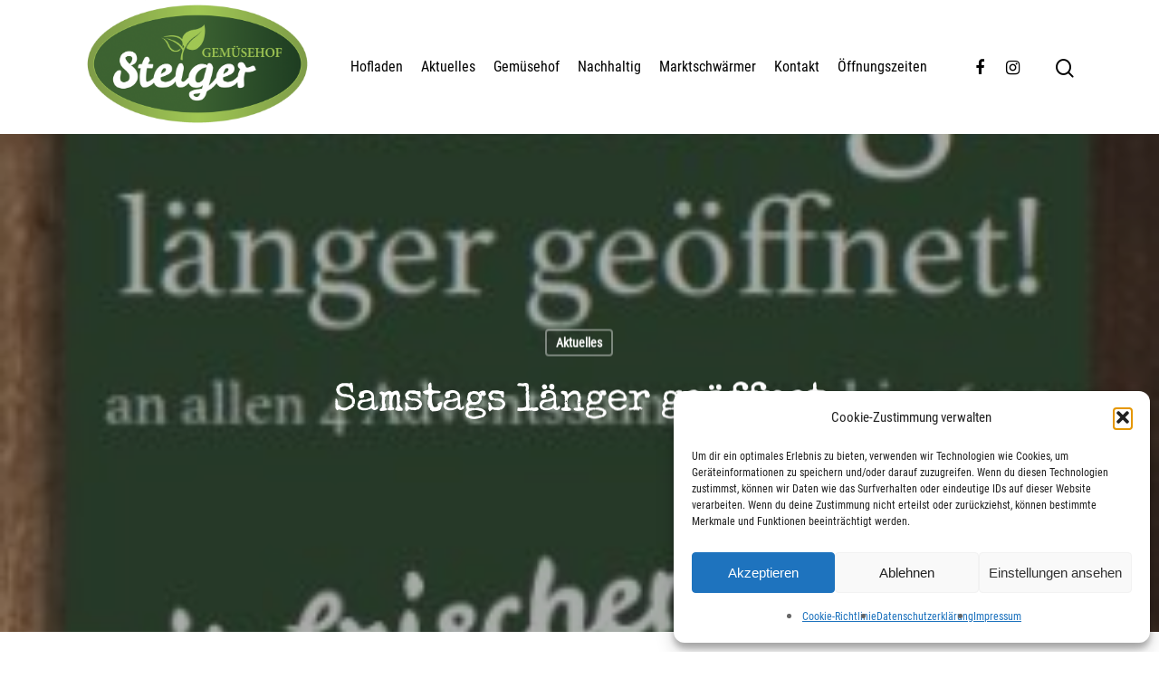

--- FILE ---
content_type: text/html; charset=UTF-8
request_url: https://gemuesehofsteiger.de/samstags-laenger-geoeffnet/
body_size: 13663
content:
<!DOCTYPE html>
<html lang="de" class="no-js">
<head>
<meta charset="UTF-8">
<meta name="viewport" content="width=device-width, initial-scale=1, maximum-scale=1, user-scalable=0" /><meta name='robots' content='index, follow, max-image-preview:large, max-snippet:-1, max-video-preview:-1' />
<!-- This site is optimized with the Yoast SEO plugin v21.1 - https://yoast.com/wordpress/plugins/seo/ -->
<title>Samstags länger geöffnet - Gemüsehof Steiger</title>
<link rel="canonical" href="https://gemuesehofsteiger.de/samstags-laenger-geoeffnet/" />
<meta property="og:locale" content="de_DE" />
<meta property="og:type" content="article" />
<meta property="og:title" content="Samstags länger geöffnet - Gemüsehof Steiger" />
<meta property="og:description" content="An den vier Samstagen im Advent öffnen wir bis 16:00 Uhr. Mittags stochen wir den Ofen nochmal nach, bringen die Reibekuchenpfanne und das Waffeleisen auf Temperatur und packen die Regale..." />
<meta property="og:url" content="https://gemuesehofsteiger.de/samstags-laenger-geoeffnet/" />
<meta property="og:site_name" content="Gemüsehof Steiger" />
<meta property="article:published_time" content="2016-11-25T13:22:48+00:00" />
<meta property="article:modified_time" content="2016-11-25T13:23:07+00:00" />
<meta property="og:image" content="https://gemuesehofsteiger.de/wp-content/uploads/2016/11/Adventssamstage-e1480079966226.jpg" />
<meta property="og:image:width" content="282" />
<meta property="og:image:height" content="400" />
<meta property="og:image:type" content="image/jpeg" />
<meta name="author" content="Daniela" />
<meta name="twitter:card" content="summary_large_image" />
<meta name="twitter:label1" content="Verfasst von" />
<meta name="twitter:data1" content="Daniela" />
<meta name="twitter:label2" content="Geschätzte Lesezeit" />
<meta name="twitter:data2" content="1 Minute" />
<script type="application/ld+json" class="yoast-schema-graph">{"@context":"https://schema.org","@graph":[{"@type":"WebPage","@id":"https://gemuesehofsteiger.de/samstags-laenger-geoeffnet/","url":"https://gemuesehofsteiger.de/samstags-laenger-geoeffnet/","name":"Samstags länger geöffnet - Gemüsehof Steiger","isPartOf":{"@id":"https://gemuesehofsteiger.de/#website"},"primaryImageOfPage":{"@id":"https://gemuesehofsteiger.de/samstags-laenger-geoeffnet/#primaryimage"},"image":{"@id":"https://gemuesehofsteiger.de/samstags-laenger-geoeffnet/#primaryimage"},"thumbnailUrl":"https://gemuesehofsteiger.de/wp-content/uploads/2016/11/Adventssamstage-e1480079966226.jpg","datePublished":"2016-11-25T13:22:48+00:00","dateModified":"2016-11-25T13:23:07+00:00","author":{"@id":"https://gemuesehofsteiger.de/#/schema/person/0d3eceb65d90b5652a7d22543782cddc"},"breadcrumb":{"@id":"https://gemuesehofsteiger.de/samstags-laenger-geoeffnet/#breadcrumb"},"inLanguage":"de","potentialAction":[{"@type":"ReadAction","target":["https://gemuesehofsteiger.de/samstags-laenger-geoeffnet/"]}]},{"@type":"ImageObject","inLanguage":"de","@id":"https://gemuesehofsteiger.de/samstags-laenger-geoeffnet/#primaryimage","url":"https://gemuesehofsteiger.de/wp-content/uploads/2016/11/Adventssamstage-e1480079966226.jpg","contentUrl":"https://gemuesehofsteiger.de/wp-content/uploads/2016/11/Adventssamstage-e1480079966226.jpg","width":282,"height":400},{"@type":"BreadcrumbList","@id":"https://gemuesehofsteiger.de/samstags-laenger-geoeffnet/#breadcrumb","itemListElement":[{"@type":"ListItem","position":1,"name":"Startseite","item":"https://gemuesehofsteiger.de/"},{"@type":"ListItem","position":2,"name":"Samstags länger geöffnet"}]},{"@type":"WebSite","@id":"https://gemuesehofsteiger.de/#website","url":"https://gemuesehofsteiger.de/","name":"Gemüsehof Steiger","description":"Der Hofladen für Köln, Bonn und das Vorgebirge","potentialAction":[{"@type":"SearchAction","target":{"@type":"EntryPoint","urlTemplate":"https://gemuesehofsteiger.de/?s={search_term_string}"},"query-input":"required name=search_term_string"}],"inLanguage":"de"},{"@type":"Person","@id":"https://gemuesehofsteiger.de/#/schema/person/0d3eceb65d90b5652a7d22543782cddc","name":"Daniela","image":{"@type":"ImageObject","inLanguage":"de","@id":"https://gemuesehofsteiger.de/#/schema/person/image/","url":"https://secure.gravatar.com/avatar/5d434b1c146759885422c8bb4828ad66?s=96&d=mm&r=g","contentUrl":"https://secure.gravatar.com/avatar/5d434b1c146759885422c8bb4828ad66?s=96&d=mm&r=g","caption":"Daniela"},"url":"https://gemuesehofsteiger.de/author/daniela/"}]}</script>
<!-- / Yoast SEO plugin. -->
<link rel="alternate" type="application/rss+xml" title="Gemüsehof Steiger &raquo; Feed" href="https://gemuesehofsteiger.de/feed/" />
<link rel="alternate" type="application/rss+xml" title="Gemüsehof Steiger &raquo; Kommentar-Feed" href="https://gemuesehofsteiger.de/comments/feed/" />
<link rel="alternate" type="application/rss+xml" title="Gemüsehof Steiger &raquo; Samstags länger geöffnet-Kommentar-Feed" href="https://gemuesehofsteiger.de/samstags-laenger-geoeffnet/feed/" />
<!-- <link rel='stylesheet' id='wp-block-library-css' href='https://gemuesehofsteiger.de/wp-includes/css/dist/block-library/style.min.css?ver=6.1.9' type='text/css' media='all' /> -->
<!-- <link rel='stylesheet' id='classic-theme-styles-css' href='https://gemuesehofsteiger.de/wp-includes/css/classic-themes.min.css?ver=1' type='text/css' media='all' /> -->
<link rel="stylesheet" type="text/css" href="//gemuesehofsteiger.de/wp-content/cache/wpfc-minified/epelfixo/i05ys.css" media="all"/>
<style id='global-styles-inline-css' type='text/css'>
body{--wp--preset--color--black: #000000;--wp--preset--color--cyan-bluish-gray: #abb8c3;--wp--preset--color--white: #ffffff;--wp--preset--color--pale-pink: #f78da7;--wp--preset--color--vivid-red: #cf2e2e;--wp--preset--color--luminous-vivid-orange: #ff6900;--wp--preset--color--luminous-vivid-amber: #fcb900;--wp--preset--color--light-green-cyan: #7bdcb5;--wp--preset--color--vivid-green-cyan: #00d084;--wp--preset--color--pale-cyan-blue: #8ed1fc;--wp--preset--color--vivid-cyan-blue: #0693e3;--wp--preset--color--vivid-purple: #9b51e0;--wp--preset--gradient--vivid-cyan-blue-to-vivid-purple: linear-gradient(135deg,rgba(6,147,227,1) 0%,rgb(155,81,224) 100%);--wp--preset--gradient--light-green-cyan-to-vivid-green-cyan: linear-gradient(135deg,rgb(122,220,180) 0%,rgb(0,208,130) 100%);--wp--preset--gradient--luminous-vivid-amber-to-luminous-vivid-orange: linear-gradient(135deg,rgba(252,185,0,1) 0%,rgba(255,105,0,1) 100%);--wp--preset--gradient--luminous-vivid-orange-to-vivid-red: linear-gradient(135deg,rgba(255,105,0,1) 0%,rgb(207,46,46) 100%);--wp--preset--gradient--very-light-gray-to-cyan-bluish-gray: linear-gradient(135deg,rgb(238,238,238) 0%,rgb(169,184,195) 100%);--wp--preset--gradient--cool-to-warm-spectrum: linear-gradient(135deg,rgb(74,234,220) 0%,rgb(151,120,209) 20%,rgb(207,42,186) 40%,rgb(238,44,130) 60%,rgb(251,105,98) 80%,rgb(254,248,76) 100%);--wp--preset--gradient--blush-light-purple: linear-gradient(135deg,rgb(255,206,236) 0%,rgb(152,150,240) 100%);--wp--preset--gradient--blush-bordeaux: linear-gradient(135deg,rgb(254,205,165) 0%,rgb(254,45,45) 50%,rgb(107,0,62) 100%);--wp--preset--gradient--luminous-dusk: linear-gradient(135deg,rgb(255,203,112) 0%,rgb(199,81,192) 50%,rgb(65,88,208) 100%);--wp--preset--gradient--pale-ocean: linear-gradient(135deg,rgb(255,245,203) 0%,rgb(182,227,212) 50%,rgb(51,167,181) 100%);--wp--preset--gradient--electric-grass: linear-gradient(135deg,rgb(202,248,128) 0%,rgb(113,206,126) 100%);--wp--preset--gradient--midnight: linear-gradient(135deg,rgb(2,3,129) 0%,rgb(40,116,252) 100%);--wp--preset--duotone--dark-grayscale: url('#wp-duotone-dark-grayscale');--wp--preset--duotone--grayscale: url('#wp-duotone-grayscale');--wp--preset--duotone--purple-yellow: url('#wp-duotone-purple-yellow');--wp--preset--duotone--blue-red: url('#wp-duotone-blue-red');--wp--preset--duotone--midnight: url('#wp-duotone-midnight');--wp--preset--duotone--magenta-yellow: url('#wp-duotone-magenta-yellow');--wp--preset--duotone--purple-green: url('#wp-duotone-purple-green');--wp--preset--duotone--blue-orange: url('#wp-duotone-blue-orange');--wp--preset--font-size--small: 13px;--wp--preset--font-size--medium: 20px;--wp--preset--font-size--large: 36px;--wp--preset--font-size--x-large: 42px;--wp--preset--spacing--20: 0.44rem;--wp--preset--spacing--30: 0.67rem;--wp--preset--spacing--40: 1rem;--wp--preset--spacing--50: 1.5rem;--wp--preset--spacing--60: 2.25rem;--wp--preset--spacing--70: 3.38rem;--wp--preset--spacing--80: 5.06rem;}:where(.is-layout-flex){gap: 0.5em;}body .is-layout-flow > .alignleft{float: left;margin-inline-start: 0;margin-inline-end: 2em;}body .is-layout-flow > .alignright{float: right;margin-inline-start: 2em;margin-inline-end: 0;}body .is-layout-flow > .aligncenter{margin-left: auto !important;margin-right: auto !important;}body .is-layout-constrained > .alignleft{float: left;margin-inline-start: 0;margin-inline-end: 2em;}body .is-layout-constrained > .alignright{float: right;margin-inline-start: 2em;margin-inline-end: 0;}body .is-layout-constrained > .aligncenter{margin-left: auto !important;margin-right: auto !important;}body .is-layout-constrained > :where(:not(.alignleft):not(.alignright):not(.alignfull)){max-width: var(--wp--style--global--content-size);margin-left: auto !important;margin-right: auto !important;}body .is-layout-constrained > .alignwide{max-width: var(--wp--style--global--wide-size);}body .is-layout-flex{display: flex;}body .is-layout-flex{flex-wrap: wrap;align-items: center;}body .is-layout-flex > *{margin: 0;}:where(.wp-block-columns.is-layout-flex){gap: 2em;}.has-black-color{color: var(--wp--preset--color--black) !important;}.has-cyan-bluish-gray-color{color: var(--wp--preset--color--cyan-bluish-gray) !important;}.has-white-color{color: var(--wp--preset--color--white) !important;}.has-pale-pink-color{color: var(--wp--preset--color--pale-pink) !important;}.has-vivid-red-color{color: var(--wp--preset--color--vivid-red) !important;}.has-luminous-vivid-orange-color{color: var(--wp--preset--color--luminous-vivid-orange) !important;}.has-luminous-vivid-amber-color{color: var(--wp--preset--color--luminous-vivid-amber) !important;}.has-light-green-cyan-color{color: var(--wp--preset--color--light-green-cyan) !important;}.has-vivid-green-cyan-color{color: var(--wp--preset--color--vivid-green-cyan) !important;}.has-pale-cyan-blue-color{color: var(--wp--preset--color--pale-cyan-blue) !important;}.has-vivid-cyan-blue-color{color: var(--wp--preset--color--vivid-cyan-blue) !important;}.has-vivid-purple-color{color: var(--wp--preset--color--vivid-purple) !important;}.has-black-background-color{background-color: var(--wp--preset--color--black) !important;}.has-cyan-bluish-gray-background-color{background-color: var(--wp--preset--color--cyan-bluish-gray) !important;}.has-white-background-color{background-color: var(--wp--preset--color--white) !important;}.has-pale-pink-background-color{background-color: var(--wp--preset--color--pale-pink) !important;}.has-vivid-red-background-color{background-color: var(--wp--preset--color--vivid-red) !important;}.has-luminous-vivid-orange-background-color{background-color: var(--wp--preset--color--luminous-vivid-orange) !important;}.has-luminous-vivid-amber-background-color{background-color: var(--wp--preset--color--luminous-vivid-amber) !important;}.has-light-green-cyan-background-color{background-color: var(--wp--preset--color--light-green-cyan) !important;}.has-vivid-green-cyan-background-color{background-color: var(--wp--preset--color--vivid-green-cyan) !important;}.has-pale-cyan-blue-background-color{background-color: var(--wp--preset--color--pale-cyan-blue) !important;}.has-vivid-cyan-blue-background-color{background-color: var(--wp--preset--color--vivid-cyan-blue) !important;}.has-vivid-purple-background-color{background-color: var(--wp--preset--color--vivid-purple) !important;}.has-black-border-color{border-color: var(--wp--preset--color--black) !important;}.has-cyan-bluish-gray-border-color{border-color: var(--wp--preset--color--cyan-bluish-gray) !important;}.has-white-border-color{border-color: var(--wp--preset--color--white) !important;}.has-pale-pink-border-color{border-color: var(--wp--preset--color--pale-pink) !important;}.has-vivid-red-border-color{border-color: var(--wp--preset--color--vivid-red) !important;}.has-luminous-vivid-orange-border-color{border-color: var(--wp--preset--color--luminous-vivid-orange) !important;}.has-luminous-vivid-amber-border-color{border-color: var(--wp--preset--color--luminous-vivid-amber) !important;}.has-light-green-cyan-border-color{border-color: var(--wp--preset--color--light-green-cyan) !important;}.has-vivid-green-cyan-border-color{border-color: var(--wp--preset--color--vivid-green-cyan) !important;}.has-pale-cyan-blue-border-color{border-color: var(--wp--preset--color--pale-cyan-blue) !important;}.has-vivid-cyan-blue-border-color{border-color: var(--wp--preset--color--vivid-cyan-blue) !important;}.has-vivid-purple-border-color{border-color: var(--wp--preset--color--vivid-purple) !important;}.has-vivid-cyan-blue-to-vivid-purple-gradient-background{background: var(--wp--preset--gradient--vivid-cyan-blue-to-vivid-purple) !important;}.has-light-green-cyan-to-vivid-green-cyan-gradient-background{background: var(--wp--preset--gradient--light-green-cyan-to-vivid-green-cyan) !important;}.has-luminous-vivid-amber-to-luminous-vivid-orange-gradient-background{background: var(--wp--preset--gradient--luminous-vivid-amber-to-luminous-vivid-orange) !important;}.has-luminous-vivid-orange-to-vivid-red-gradient-background{background: var(--wp--preset--gradient--luminous-vivid-orange-to-vivid-red) !important;}.has-very-light-gray-to-cyan-bluish-gray-gradient-background{background: var(--wp--preset--gradient--very-light-gray-to-cyan-bluish-gray) !important;}.has-cool-to-warm-spectrum-gradient-background{background: var(--wp--preset--gradient--cool-to-warm-spectrum) !important;}.has-blush-light-purple-gradient-background{background: var(--wp--preset--gradient--blush-light-purple) !important;}.has-blush-bordeaux-gradient-background{background: var(--wp--preset--gradient--blush-bordeaux) !important;}.has-luminous-dusk-gradient-background{background: var(--wp--preset--gradient--luminous-dusk) !important;}.has-pale-ocean-gradient-background{background: var(--wp--preset--gradient--pale-ocean) !important;}.has-electric-grass-gradient-background{background: var(--wp--preset--gradient--electric-grass) !important;}.has-midnight-gradient-background{background: var(--wp--preset--gradient--midnight) !important;}.has-small-font-size{font-size: var(--wp--preset--font-size--small) !important;}.has-medium-font-size{font-size: var(--wp--preset--font-size--medium) !important;}.has-large-font-size{font-size: var(--wp--preset--font-size--large) !important;}.has-x-large-font-size{font-size: var(--wp--preset--font-size--x-large) !important;}
.wp-block-navigation a:where(:not(.wp-element-button)){color: inherit;}
:where(.wp-block-columns.is-layout-flex){gap: 2em;}
.wp-block-pullquote{font-size: 1.5em;line-height: 1.6;}
</style>
<!-- <link rel='stylesheet' id='responsive-lightbox-prettyphoto-css' href='https://gemuesehofsteiger.de/wp-content/plugins/responsive-lightbox/assets/prettyphoto/prettyPhoto.min.css?ver=3.1.6' type='text/css' media='all' /> -->
<!-- <link rel='stylesheet' id='salient-social-css' href='https://gemuesehofsteiger.de/wp-content/plugins/salient-social/css/style.css?ver=1.1' type='text/css' media='all' /> -->
<link rel="stylesheet" type="text/css" href="//gemuesehofsteiger.de/wp-content/cache/wpfc-minified/qwq0s09a/i05ys.css" media="all"/>
<style id='salient-social-inline-css' type='text/css'>
.sharing-default-minimal .nectar-love.loved,
body .nectar-social[data-color-override="override"].fixed > a:before, 
body .nectar-social[data-color-override="override"].fixed .nectar-social-inner a,
.sharing-default-minimal .nectar-social[data-color-override="override"] .nectar-social-inner a:hover {
background-color: #8fc629;
}
.nectar-social.hover .nectar-love.loved,
.nectar-social.hover > .nectar-love-button a:hover,
.nectar-social[data-color-override="override"].hover > div a:hover,
#single-below-header .nectar-social[data-color-override="override"].hover > div a:hover,
.nectar-social[data-color-override="override"].hover .share-btn:hover,
.sharing-default-minimal .nectar-social[data-color-override="override"] .nectar-social-inner a {
border-color: #8fc629;
}
#single-below-header .nectar-social.hover .nectar-love.loved i,
#single-below-header .nectar-social.hover[data-color-override="override"] a:hover,
#single-below-header .nectar-social.hover[data-color-override="override"] a:hover i,
#single-below-header .nectar-social.hover .nectar-love-button a:hover i,
.nectar-love:hover i,
.hover .nectar-love:hover .total_loves,
.nectar-love.loved i,
.nectar-social.hover .nectar-love.loved .total_loves,
.nectar-social.hover .share-btn:hover, 
.nectar-social[data-color-override="override"].hover .nectar-social-inner a:hover,
.nectar-social[data-color-override="override"].hover > div:hover span,
.sharing-default-minimal .nectar-social[data-color-override="override"] .nectar-social-inner a:not(:hover) i,
.sharing-default-minimal .nectar-social[data-color-override="override"] .nectar-social-inner a:not(:hover) {
color: #8fc629;
}
</style>
<!-- <link rel='stylesheet' id='cmplz-general-css' href='https://gemuesehofsteiger.de/wp-content/plugins/complianz-gdpr/assets/css/cookieblocker.min.css?ver=1762167786' type='text/css' media='all' /> -->
<!-- <link rel='stylesheet' id='font-awesome-css' href='https://gemuesehofsteiger.de/wp-content/themes/salient/css/font-awesome.min.css?ver=4.6.4' type='text/css' media='all' /> -->
<!-- <link rel='stylesheet' id='salient-grid-system-css' href='https://gemuesehofsteiger.de/wp-content/themes/salient/css/grid-system.css?ver=12.1.3' type='text/css' media='all' /> -->
<!-- <link rel='stylesheet' id='main-styles-css' href='https://gemuesehofsteiger.de/wp-content/themes/salient/css/style.css?ver=12.1.3' type='text/css' media='all' /> -->
<!-- <link rel='stylesheet' id='nectar-single-styles-css' href='https://gemuesehofsteiger.de/wp-content/themes/salient/css/single.css?ver=12.1.3' type='text/css' media='all' /> -->
<!-- <link rel='stylesheet' id='fancyBox-css' href='https://gemuesehofsteiger.de/wp-content/themes/salient/css/plugins/jquery.fancybox.css?ver=3.3.1' type='text/css' media='all' /> -->
<!-- <link rel='stylesheet' id='nectar_default_font_open_sans-css' href='//gemuesehofsteiger.de/wp-content/uploads/omgf/nectar_default_font_open_sans/nectar_default_font_open_sans.css?ver=1666722136' type='text/css' media='all' /> -->
<!-- <link rel='stylesheet' id='responsive-css' href='https://gemuesehofsteiger.de/wp-content/themes/salient/css/responsive.css?ver=12.1.3' type='text/css' media='all' /> -->
<!-- <link rel='stylesheet' id='skin-material-css' href='https://gemuesehofsteiger.de/wp-content/themes/salient/css/skin-material.css?ver=12.1.3' type='text/css' media='all' /> -->
<!-- <link rel='stylesheet' id='tablepress-default-css' href='https://gemuesehofsteiger.de/wp-content/tablepress-combined.min.css?ver=42' type='text/css' media='all' /> -->
<!-- <link rel='stylesheet' id='dynamic-css-css' href='https://gemuesehofsteiger.de/wp-content/themes/salient/css/salient-dynamic-styles.css?ver=64901' type='text/css' media='all' /> -->
<link rel="stylesheet" type="text/css" href="//gemuesehofsteiger.de/wp-content/cache/wpfc-minified/g55i26ir/i05yw.css" media="all"/>
<style id='dynamic-css-inline-css' type='text/css'>
#page-header-bg h1,#page-header-bg .subheader,.nectar-box-roll .overlaid-content h1,.nectar-box-roll .overlaid-content .subheader,#page-header-bg #portfolio-nav a i,body .section-title #portfolio-nav a:hover i,.page-header-no-bg h1,.page-header-no-bg span,#page-header-bg #portfolio-nav a i,#page-header-bg span,#page-header-bg #single-below-header a:hover,#page-header-bg #single-below-header a:focus,#page-header-bg.fullscreen-header .author-section a{color:#ffffff!important;}body #page-header-bg .pinterest-share i,body #page-header-bg .facebook-share i,body #page-header-bg .linkedin-share i,body #page-header-bg .twitter-share i,body #page-header-bg .google-plus-share i,body #page-header-bg .icon-salient-heart,body #page-header-bg .icon-salient-heart-2{color:#ffffff;}#page-header-bg[data-post-hs="default_minimal"] .inner-wrap > a:not(:hover){color:#ffffff;border-color:rgba(255,255,255,0.4);}.single #page-header-bg #single-below-header > span{border-color:rgba(255,255,255,0.4);}body .section-title #portfolio-nav a:hover i{opacity:0.75;}.single #page-header-bg .blog-title #single-meta .nectar-social.hover > div a,.single #page-header-bg .blog-title #single-meta > div a,.single #page-header-bg .blog-title #single-meta ul .n-shortcode a,#page-header-bg .blog-title #single-meta .nectar-social.hover .share-btn{border-color:rgba(255,255,255,0.4);}.single #page-header-bg .blog-title #single-meta .nectar-social.hover > div a:hover,#page-header-bg .blog-title #single-meta .nectar-social.hover .share-btn:hover,.single #page-header-bg .blog-title #single-meta div > a:hover,.single #page-header-bg .blog-title #single-meta ul .n-shortcode a:hover,.single #page-header-bg .blog-title #single-meta ul li:not(.meta-share-count):hover > a{border-color:rgba(255,255,255,1);}.single #page-header-bg #single-meta div span,.single #page-header-bg #single-meta > div a,.single #page-header-bg #single-meta > div i{color:#ffffff!important;}.single #page-header-bg #single-meta ul .meta-share-count .nectar-social a i{color:rgba(255,255,255,0.7)!important;}.single #page-header-bg #single-meta ul .meta-share-count .nectar-social a:hover i{color:rgba(255,255,255,1)!important;}@media only screen and (min-width:1000px){body #ajax-content-wrap.no-scroll{min-height:calc(100vh - 148px);height:calc(100vh - 148px)!important;}}@media only screen and (min-width:1000px){#page-header-wrap.fullscreen-header,#page-header-wrap.fullscreen-header #page-header-bg,html:not(.nectar-box-roll-loaded) .nectar-box-roll > #page-header-bg.fullscreen-header,.nectar_fullscreen_zoom_recent_projects,#nectar_fullscreen_rows:not(.afterLoaded) > div{height:calc(100vh - 147px);}.wpb_row.vc_row-o-full-height.top-level,.wpb_row.vc_row-o-full-height.top-level > .col.span_12{min-height:calc(100vh - 147px);}html:not(.nectar-box-roll-loaded) .nectar-box-roll > #page-header-bg.fullscreen-header{top:148px;}.nectar-slider-wrap[data-fullscreen="true"]:not(.loaded),.nectar-slider-wrap[data-fullscreen="true"]:not(.loaded) .swiper-container{height:calc(100vh - 146px)!important;}.admin-bar .nectar-slider-wrap[data-fullscreen="true"]:not(.loaded),.admin-bar .nectar-slider-wrap[data-fullscreen="true"]:not(.loaded) .swiper-container{height:calc(100vh - 146px - 32px)!important;}}#nectar_fullscreen_rows{background-color:;}
</style>
<!-- <link rel='stylesheet' id='redux-google-fonts-salient_redux-css' href='//gemuesehofsteiger.de/wp-content/uploads/omgf/redux-google-fonts-salient_redux/redux-google-fonts-salient_redux.css?ver=1666722136' type='text/css' media='all' /> -->
<script src='//gemuesehofsteiger.de/wp-content/cache/wpfc-minified/fdzluhcl/i05ys.js' type="text/javascript"></script>
<!-- <script type='text/javascript' src='https://gemuesehofsteiger.de/wp-includes/js/jquery/jquery.min.js?ver=3.6.1' id='jquery-core-js'></script> -->
<!-- <script type='text/javascript' src='https://gemuesehofsteiger.de/wp-includes/js/jquery/jquery-migrate.min.js?ver=3.3.2' id='jquery-migrate-js'></script> -->
<!-- <script type='text/javascript' src='https://gemuesehofsteiger.de/wp-content/plugins/responsive-lightbox/assets/prettyphoto/jquery.prettyPhoto.min.js?ver=3.1.6' id='responsive-lightbox-prettyphoto-js'></script> -->
<!-- <script type='text/javascript' src='https://gemuesehofsteiger.de/wp-includes/js/underscore.min.js?ver=1.13.4' id='underscore-js'></script> -->
<!-- <script type='text/javascript' src='https://gemuesehofsteiger.de/wp-content/plugins/responsive-lightbox/assets/infinitescroll/infinite-scroll.pkgd.min.js?ver=4.0.1' id='responsive-lightbox-infinite-scroll-js'></script> -->
<script type='text/javascript' id='responsive-lightbox-js-before'>
var rlArgs = {"script":"prettyphoto","selector":"lightbox","customEvents":"","activeGalleries":true,"animationSpeed":"normal","slideshow":false,"slideshowDelay":5000,"slideshowAutoplay":false,"opacity":"0.75","showTitle":true,"allowResize":true,"allowExpand":true,"width":1080,"height":720,"separator":"\/","theme":"pp_default","horizontalPadding":20,"hideFlash":false,"wmode":"opaque","videoAutoplay":false,"modal":false,"deeplinking":false,"overlayGallery":true,"keyboardShortcuts":true,"social":false,"woocommerce_gallery":false,"ajaxurl":"https:\/\/gemuesehofsteiger.de\/wp-admin\/admin-ajax.php","nonce":"bd24159e02","preview":false,"postId":1743,"scriptExtension":false};
</script>
<script src='//gemuesehofsteiger.de/wp-content/cache/wpfc-minified/e3pkiuan/i05ys.js' type="text/javascript"></script>
<!-- <script type='text/javascript' src='https://gemuesehofsteiger.de/wp-content/plugins/responsive-lightbox/js/front.js?ver=2.5.3' id='responsive-lightbox-js'></script> -->
<link rel="https://api.w.org/" href="https://gemuesehofsteiger.de/wp-json/" /><link rel="alternate" type="application/json" href="https://gemuesehofsteiger.de/wp-json/wp/v2/posts/1743" /><link rel="EditURI" type="application/rsd+xml" title="RSD" href="https://gemuesehofsteiger.de/xmlrpc.php?rsd" />
<link rel="wlwmanifest" type="application/wlwmanifest+xml" href="https://gemuesehofsteiger.de/wp-includes/wlwmanifest.xml" />
<meta name="generator" content="WordPress 6.1.9" />
<link rel='shortlink' href='https://gemuesehofsteiger.de/?p=1743' />
<link rel="alternate" type="application/json+oembed" href="https://gemuesehofsteiger.de/wp-json/oembed/1.0/embed?url=https%3A%2F%2Fgemuesehofsteiger.de%2Fsamstags-laenger-geoeffnet%2F" />
<link rel="alternate" type="text/xml+oembed" href="https://gemuesehofsteiger.de/wp-json/oembed/1.0/embed?url=https%3A%2F%2Fgemuesehofsteiger.de%2Fsamstags-laenger-geoeffnet%2F&#038;format=xml" />
<!-- <link href='//gemuesehofsteiger.de/wp-content/uploads/omgf/omgf-stylesheet-66/omgf-stylesheet-66.css?ver=1666722136' rel='stylesheet'> -->
<link rel="stylesheet" type="text/css" href="//gemuesehofsteiger.de/wp-content/cache/wpfc-minified/etecm262/i05ys.css" media="all"/>			<style>.cmplz-hidden {
display: none !important;
}</style><script type="text/javascript"> var root = document.getElementsByTagName( "html" )[0]; root.setAttribute( "class", "js" ); </script><style type="text/css">.recentcomments a{display:inline !important;padding:0 !important;margin:0 !important;}</style><meta name="generator" content="Powered by WPBakery Page Builder - drag and drop page builder for WordPress."/>
<noscript><style>.lazyload[data-src]{display:none !important;}</style></noscript><style>.lazyload{background-image:none !important;}.lazyload:before{background-image:none !important;}</style><link rel="icon" href="https://gemuesehofsteiger.de/wp-content/uploads/2020/10/cropped-Steiger_Logo_2012-minion_rgb-32x32.png" sizes="32x32" />
<link rel="icon" href="https://gemuesehofsteiger.de/wp-content/uploads/2020/10/cropped-Steiger_Logo_2012-minion_rgb-192x192.png" sizes="192x192" />
<link rel="apple-touch-icon" href="https://gemuesehofsteiger.de/wp-content/uploads/2020/10/cropped-Steiger_Logo_2012-minion_rgb-180x180.png" />
<meta name="msapplication-TileImage" content="https://gemuesehofsteiger.de/wp-content/uploads/2020/10/cropped-Steiger_Logo_2012-minion_rgb-270x270.png" />
<style type="text/css" id="wp-custom-css">
#header-outer[data-lhe="animated_underline"] #top nav > ul > li > a, #top nav > ul > li[class*="button_solid_color"] > a, body #header-outer[data-lhe="default"] #top nav .sf-menu > li[class*="button_solid_color"] > a:hover, #header-outer[data-lhe="animated_underline"] #top nav > .sf-menu > li[class*="button_bordered"] > a, #top nav > ul > li[class*="button_bordered"] > a, body #header-outer.transparent #top nav > ul > li[class*="button_bordered"] > a, body #header-outer[data-lhe="default"] #top nav .sf-menu > li[class*="button_bordered"] > a:hover, body #header-outer.transparent #top nav > ul > li[class*="button_solid_color"] > a, #header-outer[data-lhe="animated_underline"] #top nav > ul > li[class*="button_solid_color"] > a {
margin-left: 10px;
margin-right: 10px;
font-size: 16px;
}		</style>
<style id="egf-frontend-styles" type="text/css">
h1 {font-family: 'Leckerli One', sans-serif;font-style: normal;font-weight: 400;} p {} h2 {} h3 {} h4 {} h5 {} h6 {} 	</style>
<noscript><style> .wpb_animate_when_almost_visible { opacity: 1; }</style></noscript>	
</head>
<body data-cmplz=1 class="post-template-default single single-post postid-1743 single-format-standard material wpb-js-composer js-comp-ver-6.4.1 vc_responsive" data-footer-reveal="false" data-footer-reveal-shadow="none" data-header-format="default" data-body-border="off" data-boxed-style="" data-header-breakpoint="1000" data-dropdown-style="minimal" data-cae="easeOutCubic" data-cad="750" data-megamenu-width="contained" data-aie="none" data-ls="fancybox" data-apte="standard" data-hhun="0" data-fancy-form-rcs="default" data-form-style="default" data-form-submit="regular" data-is="minimal" data-button-style="slightly_rounded_shadow" data-user-account-button="false" data-flex-cols="true" data-col-gap="default" data-header-inherit-rc="false" data-header-search="true" data-animated-anchors="true" data-ajax-transitions="false" data-full-width-header="false" data-slide-out-widget-area="true" data-slide-out-widget-area-style="slide-out-from-right" data-user-set-ocm="off" data-loading-animation="none" data-bg-header="true" data-responsive="1" data-ext-responsive="true" data-header-resize="1" data-header-color="custom" data-transparent-header="false" data-cart="false" data-remove-m-parallax="" data-remove-m-video-bgs="" data-m-animate="0" data-force-header-trans-color="light" data-smooth-scrolling="0" data-permanent-transparent="false" >
<script type="text/javascript"> if(navigator.userAgent.match(/(Android|iPod|iPhone|iPad|BlackBerry|IEMobile|Opera Mini)/)) { document.body.className += " using-mobile-browser "; } </script><div class="ocm-effect-wrap"><div class="ocm-effect-wrap-inner">	
<div id="header-space"  data-header-mobile-fixed='false'></div> 
<div id="header-outer" data-has-menu="true" data-has-buttons="yes" data-header-button_style="default" data-using-pr-menu="false" data-mobile-fixed="false" data-ptnm="false" data-lhe="animated_underline" data-user-set-bg="#ffffff" data-format="default" data-permanent-transparent="false" data-megamenu-rt="0" data-remove-fixed="0" data-header-resize="1" data-cart="false" data-transparency-option="0" data-box-shadow="large" data-shrink-num="6" data-using-secondary="0" data-using-logo="1" data-logo-height="150" data-m-logo-height="24" data-padding="-1" data-full-width="false" data-condense="false" >
<div id="search-outer" class="nectar">
<div id="search">
<div class="container">
<div id="search-box">
<div class="inner-wrap">
<div class="col span_12">
<form role="search" action="https://gemuesehofsteiger.de/" method="GET">
<input type="text" name="s"  value="" placeholder="Search" /> 
<span>Hit enter to search or ESC to close</span>						</form>
</div><!--/span_12-->
</div><!--/inner-wrap-->
</div><!--/search-box-->
<div id="close"><a href="#">
<span class="close-wrap"> <span class="close-line close-line1"></span> <span class="close-line close-line2"></span> </span>				 </a></div>
</div><!--/container-->
</div><!--/search-->
</div><!--/search-outer-->
<header id="top">
<div class="container">
<div class="row">
<div class="col span_3">
<a id="logo" href="https://gemuesehofsteiger.de" data-supplied-ml-starting-dark="false" data-supplied-ml-starting="false" data-supplied-ml="false" >
<img class="stnd  dark-version lazyload" alt="Gemüsehof Steiger" src="[data-uri]" data-src="https://gemuesehofsteiger.de/wp-content/uploads/2020/10/Steiger_Logo_2012-minion_rgb.png" decoding="async" data-eio-rwidth="1500" data-eio-rheight="855" /><noscript><img class="stnd  dark-version" alt="Gemüsehof Steiger" src="https://gemuesehofsteiger.de/wp-content/uploads/2020/10/Steiger_Logo_2012-minion_rgb.png" data-eio="l" /></noscript> 
</a>
</div><!--/span_3-->
<div class="col span_9 col_last">
<a class="mobile-search" href="#searchbox"><span class="nectar-icon icon-salient-search" aria-hidden="true"></span></a>
<div class="slide-out-widget-area-toggle mobile-icon slide-out-from-right" data-custom-color="false" data-icon-animation="simple-transform">
<div> <a href="#sidewidgetarea" aria-label="Navigation Menu" aria-expanded="false" class="closed">
<span aria-hidden="true"> <i class="lines-button x2"> <i class="lines"></i> </i> </span>
</a></div> 
</div>
<nav>
<ul class="sf-menu">	
<li id="menu-item-3718" class="menu-item menu-item-type-post_type menu-item-object-page menu-item-has-children menu-item-3718"><a href="https://gemuesehofsteiger.de/hofladen/">Hofladen</a>
<ul class="sub-menu">
<li id="menu-item-3875" class="menu-item menu-item-type-custom menu-item-object-custom menu-item-3875"><a href="/hofladen/#hofladen">Willkommen</a></li>
<li id="menu-item-3722" class="menu-item menu-item-type-custom menu-item-object-custom menu-item-3722"><a href="/hofladen/#team">Team</a></li>
</ul>
</li>
<li id="menu-item-3755" class="menu-item menu-item-type-post_type menu-item-object-page menu-item-has-children menu-item-3755"><a href="https://gemuesehofsteiger.de/aktuelles/">Aktuelles</a>
<ul class="sub-menu">
<li id="menu-item-3756" class="menu-item menu-item-type-custom menu-item-object-custom menu-item-3756"><a href="/aktuelles/#produkte">Neue Produkte</a></li>
<li id="menu-item-3757" class="menu-item menu-item-type-custom menu-item-object-custom menu-item-3757"><a href="/aktuelles/#rezepte">Rezepte</a></li>
</ul>
</li>
<li id="menu-item-3787" class="menu-item menu-item-type-post_type menu-item-object-page menu-item-has-children menu-item-3787"><a href="https://gemuesehofsteiger.de/gemuesehof/">Gemüsehof</a>
<ul class="sub-menu">
<li id="menu-item-3793" class="menu-item menu-item-type-custom menu-item-object-custom menu-item-3793"><a href="/gemuesehof/#kontrolliert">Kontrolliert Integrierter Anbau</a></li>
<li id="menu-item-3794" class="menu-item menu-item-type-custom menu-item-object-custom menu-item-3794"><a href="/gemuesehof/#ueberuns">Über uns</a></li>
<li id="menu-item-3795" class="menu-item menu-item-type-custom menu-item-object-custom menu-item-3795"><a href="/gemuesehof/#chronik">Kleine Hofchronik</a></li>
</ul>
</li>
<li id="menu-item-3813" class="menu-item menu-item-type-post_type menu-item-object-page menu-item-3813"><a href="https://gemuesehofsteiger.de/nachhaltig/">Nachhaltig</a></li>
<li id="menu-item-5958" class="menu-item menu-item-type-post_type menu-item-object-page menu-item-5958"><a href="https://gemuesehofsteiger.de/marktschwaermer/">Marktschwärmer</a></li>
<li id="menu-item-3819" class="menu-item menu-item-type-post_type menu-item-object-page menu-item-has-children menu-item-3819"><a href="https://gemuesehofsteiger.de/kontakt/">Kontakt</a>
<ul class="sub-menu">
<li id="menu-item-3820" class="menu-item menu-item-type-custom menu-item-object-custom menu-item-3820"><a href="tel:+4922274343">Tel. 02227 4343</a></li>
<li id="menu-item-3891" class="menu-item menu-item-type-custom menu-item-object-custom menu-item-3891"><a href="tel:+4915735257847">Mobil &#038; WhatsApp. 01573 5257847</a></li>
<li id="menu-item-3837" class="menu-item menu-item-type-custom menu-item-object-custom menu-item-3837"><a href="mailto:info@gemuesehofsteiger.de">Mail. info@gemuesehofsteiger.de</a></li>
<li id="menu-item-3920" class="menu-item menu-item-type-custom menu-item-object-custom menu-item-3920"><a href="http://eepurl.com/c4Qc3b">Newsletter abonnieren</a></li>
</ul>
</li>
<li id="menu-item-3815" class="menu-item menu-item-type-custom menu-item-object-custom menu-item-has-children menu-item-3815"><a href="#">Öffnungszeiten</a>
<ul class="sub-menu">
<li id="menu-item-3816" class="menu-item menu-item-type-custom menu-item-object-custom menu-item-3816"><a href="#">Di &#8211; Fr: 9.00 &#8211; 17.30 Uhr</a></li>
<li id="menu-item-3817" class="menu-item menu-item-type-custom menu-item-object-custom menu-item-3817"><a href="#">Sa: 9:00 &#8211; 14:00 Uhr</a></li>
<li id="menu-item-3818" class="menu-item menu-item-type-custom menu-item-object-custom menu-item-3818"><a href="#">Montags geschlossen</a></li>
</ul>
</li>
<li id="social-in-menu" class="button_social_group"><a target="_blank" href="https://www.facebook.com/gemuesehofsteiger/"><i class="fa fa-facebook"></i> </a><a target="_blank" href="https://www.instagram.com/gemuesehofsteiger/"><i class="fa fa-instagram"></i> </a></li>						</ul>
<ul class="buttons sf-menu" data-user-set-ocm="off">
<li id="search-btn"><div><a href="#searchbox"><span class="icon-salient-search" aria-hidden="true"></span></a></div> </li>								
</ul>
</nav>
</div><!--/span_9-->
</div><!--/row-->
</div><!--/container-->
</header>
</div>
<div id="ajax-content-wrap">
<div id="page-header-wrap" data-animate-in-effect="none" data-midnight="light" class="" style="height: 550px;"><div id="page-header-bg" class="not-loaded  hentry" data-post-hs="default_minimal" data-padding-amt="normal" data-animate-in-effect="none" data-midnight="light" data-text-effect="" data-bg-pos="center" data-alignment="left" data-alignment-v="middle" data-parallax="0" data-height="550"  style="height:550px;">					<div class="page-header-bg-image-wrap" id="nectar-page-header-p-wrap" data-parallax-speed="medium">
<div class="page-header-bg-image lazyload" style="" data-back="https://gemuesehofsteiger.de/wp-content/uploads/2016/11/Adventssamstage-e1480079966226.jpg"></div>
</div> 				
<div class="container"><img class="hidden-social-img lazyload" src="[data-uri]" alt="Samstags länger geöffnet" data-src="https://gemuesehofsteiger.de/wp-content/uploads/2016/11/Adventssamstage-e1480079966226.jpg" decoding="async" data-eio-rwidth="282" data-eio-rheight="400" /><noscript><img class="hidden-social-img" src="https://gemuesehofsteiger.de/wp-content/uploads/2016/11/Adventssamstage-e1480079966226.jpg" alt="Samstags länger geöffnet" data-eio="l" /></noscript>					
<div class="row">
<div class="col span_6 section-title blog-title" data-remove-post-date="1" data-remove-post-author="1" data-remove-post-comment-number="1">
<div class="inner-wrap">
<a class="aktuelles" href="https://gemuesehofsteiger.de/category/aktuelles/" >Aktuelles</a>								
<h1 class="entry-title">Samstags länger geöffnet</h1>
<div id="single-below-header" data-hide-on-mobile="false">
<span class="meta-author vcard author"><span class="fn">By <a href="https://gemuesehofsteiger.de/author/daniela/" title="Beiträge von Daniela" rel="author">Daniela</a></span></span><span class="meta-date date updated">25. November 2016</span><span class="meta-comment-count"><a href="https://gemuesehofsteiger.de/samstags-laenger-geoeffnet/#respond">No Comments</a></span>									</div><!--/single-below-header-->
</div>
</div><!--/section-title-->
</div><!--/row-->
</div>
</div>
</div>
<div class="container-wrap no-sidebar" data-midnight="dark" data-remove-post-date="1" data-remove-post-author="1" data-remove-post-comment-number="1">
<div class="container main-content">
<div class="row">
<div class="post-area col  span_12 col_last">
<article id="post-1743" class="post-1743 post type-post status-publish format-standard has-post-thumbnail category-aktuelles">
<div class="inner-wrap">
<div class="post-content" data-hide-featured-media="0">
<div class="content-inner"><p>An den vier Samstagen im Advent öffnen wir bis 16:00 Uhr. <span id="more-1743"></span>Mittags stochen wir den Ofen nochmal nach, bringen die Reibekuchenpfanne und das Waffeleisen auf Temperatur und packen die Regale wieder voll.</p>
<p>Das Beste kommt ja bekanntlich zum Schluss. Nach dem Besorgen von Geschenken, Winterklamotten und Co. erledigen Sie den Frische-Einkauf für Winterküche und Weihnachtsbäckerei locker bis 16 Uhr im Hofladen. Mit leckeren Reibekuchen und/oder Waffeln (auch zum Mitnehmen), starten Sie dann entspannter in das Adventswochenende. Das Präsentkörbchen für Tante Erna zum Adventskaffee und den Türkranz zum fertig dekorieren, nehmen Sie auch noch mit!</p>
</div>        
</div><!--/post-content-->
</div><!--/inner-wrap-->
</article>
</div><!--/post-area-->
</div><!--/row-->
<div class="row">
<div class="comments-section" data-author-bio="false">
<div class="comment-wrap " data-midnight="dark" data-comments-open="false">
<!-- If comments are closed. -->
<!--<p class="nocomments">Comments are closed.</p>-->
</div>			</div>   
</div><!--/row-->
</div><!--/container main-content-->
</div><!--/container-wrap-->
<div class="nectar-social fixed" data-position="" data-rm-love="0" data-color-override="override"><a href="#"><i class="icon-default-style steadysets-icon-share"></i></a><div class="nectar-social-inner"><a class='facebook-share nectar-sharing' href='#' title='Share this'> <i class='fa fa-facebook'></i> <span class='social-text'>Share</span> </a><a class='twitter-share nectar-sharing' href='#' title='Tweet this'> <i class='fa fa-twitter'></i> <span class='social-text'>Tweet</span> </a><a class='linkedin-share nectar-sharing' href='#' title='Share this'> <i class='fa fa-linkedin'></i> <span class='social-text'>Share</span> </a><a class='pinterest-share nectar-sharing' href='#' title='Pin this'> <i class='fa fa-pinterest'></i> <span class='social-text'>Pin</span> </a></div></div>
<div id="footer-outer" style="" data-midnight="light" data-cols="4" data-custom-color="false" data-disable-copyright="false" data-matching-section-color="true" data-copyright-line="false" data-using-bg-img="true" data-bg-img-overlay="0.8" data-full-width="false" data-using-widget-area="true" data-link-hover="default" class="lazyload" data-back="https://gemuesehofsteiger.de/wp-content/uploads/2020/10/black-1072366_640.jpg">
<div id="footer-widgets" data-has-widgets="true" data-cols="4">
<div class="container">
<div class="row">
<div class="col span_3">
<!-- Footer widget area 1 -->
<div id="text-4" class="widget widget_text"><h4>Adresse:</h4>			<div class="textwidget"><p><a href="https://www.google.com/maps/place/Gem%C3%BCsehof+Steiger/@50.773,6.95506,15z/data=!4m5!3m4!1s0x0:0xb6ddc06c7af2bab9!8m2!3d50.773!4d6.95506">Gemüsehof Steiger</a><br />
<a href="https://www.google.com/maps/place/Gem%C3%BCsehof+Steiger/@50.773,6.95506,15z/data=!4m5!3m4!1s0x0:0xb6ddc06c7af2bab9!8m2!3d50.773!4d6.95506">Dahlienstraße 100</a><br />
<a href="https://www.google.com/maps/place/Gem%C3%BCsehof+Steiger/@50.773,6.95506,15z/data=!4m5!3m4!1s0x0:0xb6ddc06c7af2bab9!8m2!3d50.773!4d6.95506">53332 Bornheim</a></p>
<p><a href="tel:+4922274343">Tel: 02227 4343</a><br />
<a href="tel:+49015735257847">Mobil: 01573 5257847</a><br />
<a href="mailto:info@gemuesehofsteiger.de">E-mail: info@gemuesehofsteiger.de</a></p>
</div>
</div>					</div><!--/span_3-->
<div class="col span_3">
<!-- Footer widget area 2 -->
<div id="block-16" class="widget widget_block">
<h4>Öffnungszeiten:</h4>
</div><div id="block-18" class="widget widget_block widget_text">
<p>Di-Fr: 9:00 -17:30 Uhr<br>Sa: 9:00-14:00 Uhr <br>Montag geschlossen</p>
</div><div id="block-12" class="widget widget_block widget_text">
<p></p>
</div><div id="text-9" class="widget widget_text"><h4>Unsere Partner:</h4>			<div class="textwidget"><p><a href="https://apfelroute.nrw/" rel="noopener" target="_blank"><img decoding="async" class="alignnone size-medium wp-image-4753 lazyload" src="[data-uri]" alt="" width="150" height="150"   data-src="https://gemuesehofsteiger.de/wp-content/uploads/2022/07/Apfelroute_Logo-300x297.png" data-srcset="https://gemuesehofsteiger.de/wp-content/uploads/2022/07/Apfelroute_Logo-300x297.png 300w, https://gemuesehofsteiger.de/wp-content/uploads/2022/07/Apfelroute_Logo-150x150.png 150w, https://gemuesehofsteiger.de/wp-content/uploads/2022/07/Apfelroute_Logo-100x100.png 100w, https://gemuesehofsteiger.de/wp-content/uploads/2022/07/Apfelroute_Logo-140x140.png 140w, https://gemuesehofsteiger.de/wp-content/uploads/2022/07/Apfelroute_Logo-350x350.png 350w, https://gemuesehofsteiger.de/wp-content/uploads/2022/07/Apfelroute_Logo.png 476w" data-sizes="auto" data-eio-rwidth="300" data-eio-rheight="297" /><noscript><img decoding="async" class="alignnone size-medium wp-image-4753" src="https://gemuesehofsteiger.de/wp-content/uploads/2022/07/Apfelroute_Logo-300x297.png" alt="" width="150" height="150" srcset="https://gemuesehofsteiger.de/wp-content/uploads/2022/07/Apfelroute_Logo-300x297.png 300w, https://gemuesehofsteiger.de/wp-content/uploads/2022/07/Apfelroute_Logo-150x150.png 150w, https://gemuesehofsteiger.de/wp-content/uploads/2022/07/Apfelroute_Logo-100x100.png 100w, https://gemuesehofsteiger.de/wp-content/uploads/2022/07/Apfelroute_Logo-140x140.png 140w, https://gemuesehofsteiger.de/wp-content/uploads/2022/07/Apfelroute_Logo-350x350.png 350w, https://gemuesehofsteiger.de/wp-content/uploads/2022/07/Apfelroute_Logo.png 476w" sizes="(max-width: 150px) 100vw, 150px" data-eio="l" /></noscript></a></p>
</div>
</div><div id="block-3" class="widget widget_block widget_text">
<p></p>
</div>								
</div><!--/span_3-->
<div class="col span_3">
<!-- Footer widget area 3 -->
<div id="pages-3" class="widget widget_pages"><h4>Seiten</h4>
<ul>
<li class="page_item page-item-3601"><a href="https://gemuesehofsteiger.de/">Startseite</a></li>
<li class="page_item page-item-3663"><a href="https://gemuesehofsteiger.de/hofladen/">Hofladen</a></li>
<li class="page_item page-item-3730"><a href="https://gemuesehofsteiger.de/aktuelles/">Aktuelles</a></li>
<li class="page_item page-item-3762"><a href="https://gemuesehofsteiger.de/gemuesehof/">Gemüsehof</a></li>
<li class="page_item page-item-3801"><a href="https://gemuesehofsteiger.de/nachhaltig/">Nachhaltig</a></li>
<li class="page_item page-item-3821"><a href="https://gemuesehofsteiger.de/marktschwaermer/">Marktschwärmer</a></li>
<li class="page_item page-item-36"><a href="https://gemuesehofsteiger.de/kontakt/">Kontakt</a></li>
<li class="page_item page-item-48"><a href="https://gemuesehofsteiger.de/impressum/">Impressum</a></li>
<li class="page_item page-item-4766"><a href="https://gemuesehofsteiger.de/cookie-richtlinie-eu/">Cookie-Richtlinie (EU)</a></li>
<li class="page_item page-item-2418"><a href="https://gemuesehofsteiger.de/datenschutzerklaerung/">Datenschutzerklärung</a></li>
</ul>
</div>									
</div><!--/span_3-->
<div class="col span_3">
<!-- Footer widget area 4 -->
<div id="text-7" class="widget widget_text"><h4>Newsletter</h4>			<div class="textwidget"><p>Abonnieren Sie unsere Ackerpost und erhalten Sie wöchentlich unsere besonderen Angebote und Kurzweiliges aus dem Hofleben.</p>
</div>
</div><div id="custom_html-3" class="widget_text widget widget_custom_html"><div class="textwidget custom-html-widget"><a class="nectar-button small regular m-extra-color-gradient-1" style="" target="_blank" href="http://eepurl.com/c4Qc3b" data-color-override="false" data-hover-color-override="false" data-hover-text-color-override="#fff" rel="noopener"><span>Ackerpost abonnieren</span></a></div></div>										
</div><!--/span_3-->
</div><!--/row-->
</div><!--/container-->
</div><!--/footer-widgets-->
<div class="row" id="copyright" data-layout="default">
<div class="container">
<div class="col span_5">
<p>&copy; 2025 Gemüsehof Steiger. 
</p>
</div><!--/span_5-->
<div class="col span_7 col_last">
<ul class="social">
</ul>
</div><!--/span_7-->
</div><!--/container-->
</div><!--/row-->
</div><!--/footer-outer-->
<div id="slide-out-widget-area-bg" class="slide-out-from-right dark">
</div>
<div id="slide-out-widget-area" class="slide-out-from-right" data-dropdown-func="separate-dropdown-parent-link" data-back-txt="Back">
<div class="inner-wrap">			
<div class="inner" data-prepend-menu-mobile="false">
<a class="slide_out_area_close" href="#">
<span class="close-wrap"> <span class="close-line close-line1"></span> <span class="close-line close-line2"></span> </span>				</a>
<div class="off-canvas-menu-container mobile-only">
<ul class="menu">
<li class="menu-item menu-item-type-post_type menu-item-object-page menu-item-has-children menu-item-3718"><a href="https://gemuesehofsteiger.de/hofladen/">Hofladen</a>
<ul class="sub-menu">
<li class="menu-item menu-item-type-custom menu-item-object-custom menu-item-3875"><a href="/hofladen/#hofladen">Willkommen</a></li>
<li class="menu-item menu-item-type-custom menu-item-object-custom menu-item-3722"><a href="/hofladen/#team">Team</a></li>
</ul>
</li>
<li class="menu-item menu-item-type-post_type menu-item-object-page menu-item-has-children menu-item-3755"><a href="https://gemuesehofsteiger.de/aktuelles/">Aktuelles</a>
<ul class="sub-menu">
<li class="menu-item menu-item-type-custom menu-item-object-custom menu-item-3756"><a href="/aktuelles/#produkte">Neue Produkte</a></li>
<li class="menu-item menu-item-type-custom menu-item-object-custom menu-item-3757"><a href="/aktuelles/#rezepte">Rezepte</a></li>
</ul>
</li>
<li class="menu-item menu-item-type-post_type menu-item-object-page menu-item-has-children menu-item-3787"><a href="https://gemuesehofsteiger.de/gemuesehof/">Gemüsehof</a>
<ul class="sub-menu">
<li class="menu-item menu-item-type-custom menu-item-object-custom menu-item-3793"><a href="/gemuesehof/#kontrolliert">Kontrolliert Integrierter Anbau</a></li>
<li class="menu-item menu-item-type-custom menu-item-object-custom menu-item-3794"><a href="/gemuesehof/#ueberuns">Über uns</a></li>
<li class="menu-item menu-item-type-custom menu-item-object-custom menu-item-3795"><a href="/gemuesehof/#chronik">Kleine Hofchronik</a></li>
</ul>
</li>
<li class="menu-item menu-item-type-post_type menu-item-object-page menu-item-3813"><a href="https://gemuesehofsteiger.de/nachhaltig/">Nachhaltig</a></li>
<li class="menu-item menu-item-type-post_type menu-item-object-page menu-item-5958"><a href="https://gemuesehofsteiger.de/marktschwaermer/">Marktschwärmer</a></li>
<li class="menu-item menu-item-type-post_type menu-item-object-page menu-item-has-children menu-item-3819"><a href="https://gemuesehofsteiger.de/kontakt/">Kontakt</a>
<ul class="sub-menu">
<li class="menu-item menu-item-type-custom menu-item-object-custom menu-item-3820"><a href="tel:+4922274343">Tel. 02227 4343</a></li>
<li class="menu-item menu-item-type-custom menu-item-object-custom menu-item-3891"><a href="tel:+4915735257847">Mobil &#038; WhatsApp. 01573 5257847</a></li>
<li class="menu-item menu-item-type-custom menu-item-object-custom menu-item-3837"><a href="mailto:info@gemuesehofsteiger.de">Mail. info@gemuesehofsteiger.de</a></li>
<li class="menu-item menu-item-type-custom menu-item-object-custom menu-item-3920"><a href="http://eepurl.com/c4Qc3b">Newsletter abonnieren</a></li>
</ul>
</li>
<li class="menu-item menu-item-type-custom menu-item-object-custom menu-item-has-children menu-item-3815"><a href="#">Öffnungszeiten</a>
<ul class="sub-menu">
<li class="menu-item menu-item-type-custom menu-item-object-custom menu-item-3816"><a href="#">Di &#8211; Fr: 9.00 &#8211; 17.30 Uhr</a></li>
<li class="menu-item menu-item-type-custom menu-item-object-custom menu-item-3817"><a href="#">Sa: 9:00 &#8211; 14:00 Uhr</a></li>
<li class="menu-item menu-item-type-custom menu-item-object-custom menu-item-3818"><a href="#">Montags geschlossen</a></li>
</ul>
</li>
</ul>
<ul class="menu secondary-header-items">
</ul>
</div>
</div>
<div class="bottom-meta-wrap"><ul class="off-canvas-social-links mobile-only"><li><a target="_blank" href="https://www.facebook.com/gemuesehofsteiger/"><i class="fa fa-facebook"></i> </a></li><li><a target="_blank" href="https://www.instagram.com/gemuesehofsteiger/"><i class="fa fa-instagram"></i> </a></li></ul></div><!--/bottom-meta-wrap--></div> <!--/inner-wrap-->					
</div>
</div> <!--/ajax-content-wrap-->
<a id="to-top" class="
"><i class="fa fa-angle-up"></i></a>
</div></div><!--/ocm-effect-wrap-->
<!-- Consent Management powered by Complianz | GDPR/CCPA Cookie Consent https://wordpress.org/plugins/complianz-gdpr -->
<div id="cmplz-cookiebanner-container"><div class="cmplz-cookiebanner cmplz-hidden banner-1 bottom-right-view-preferences optin cmplz-bottom-right cmplz-categories-type-view-preferences" aria-modal="true" data-nosnippet="true" role="dialog" aria-live="polite" aria-labelledby="cmplz-header-1-optin" aria-describedby="cmplz-message-1-optin">
<div class="cmplz-header">
<div class="cmplz-logo"></div>
<div class="cmplz-title" id="cmplz-header-1-optin">Cookie-Zustimmung verwalten</div>
<div class="cmplz-close" tabindex="0" role="button" aria-label="Dialog schließen">
<svg aria-hidden="true" focusable="false" data-prefix="fas" data-icon="times" class="svg-inline--fa fa-times fa-w-11" role="img" xmlns="http://www.w3.org/2000/svg" viewBox="0 0 352 512"><path fill="currentColor" d="M242.72 256l100.07-100.07c12.28-12.28 12.28-32.19 0-44.48l-22.24-22.24c-12.28-12.28-32.19-12.28-44.48 0L176 189.28 75.93 89.21c-12.28-12.28-32.19-12.28-44.48 0L9.21 111.45c-12.28 12.28-12.28 32.19 0 44.48L109.28 256 9.21 356.07c-12.28 12.28-12.28 32.19 0 44.48l22.24 22.24c12.28 12.28 32.2 12.28 44.48 0L176 322.72l100.07 100.07c12.28 12.28 32.2 12.28 44.48 0l22.24-22.24c12.28-12.28 12.28-32.19 0-44.48L242.72 256z"></path></svg>
</div>
</div>
<div class="cmplz-divider cmplz-divider-header"></div>
<div class="cmplz-body">
<div class="cmplz-message" id="cmplz-message-1-optin">Um dir ein optimales Erlebnis zu bieten, verwenden wir Technologien wie Cookies, um Geräteinformationen zu speichern und/oder darauf zuzugreifen. Wenn du diesen Technologien zustimmst, können wir Daten wie das Surfverhalten oder eindeutige IDs auf dieser Website verarbeiten. Wenn du deine Zustimmung nicht erteilst oder zurückziehst, können bestimmte Merkmale und Funktionen beeinträchtigt werden.</div>
<!-- categories start -->
<div class="cmplz-categories">
<details class="cmplz-category cmplz-functional" >
<summary>
<span class="cmplz-category-header">
<span class="cmplz-category-title">Funktional</span>
<span class='cmplz-always-active'>
<span class="cmplz-banner-checkbox">
<input type="checkbox"
id="cmplz-functional-optin"
data-category="cmplz_functional"
class="cmplz-consent-checkbox cmplz-functional"
size="40"
value="1"/>
<label class="cmplz-label" for="cmplz-functional-optin"><span class="screen-reader-text">Funktional</span></label>
</span>
Immer aktiv							</span>
<span class="cmplz-icon cmplz-open">
<svg xmlns="http://www.w3.org/2000/svg" viewBox="0 0 448 512"  height="18" ><path d="M224 416c-8.188 0-16.38-3.125-22.62-9.375l-192-192c-12.5-12.5-12.5-32.75 0-45.25s32.75-12.5 45.25 0L224 338.8l169.4-169.4c12.5-12.5 32.75-12.5 45.25 0s12.5 32.75 0 45.25l-192 192C240.4 412.9 232.2 416 224 416z"/></svg>
</span>
</span>
</summary>
<div class="cmplz-description">
<span class="cmplz-description-functional">Die technische Speicherung oder der Zugang ist unbedingt erforderlich für den rechtmäßigen Zweck, die Nutzung eines bestimmten Dienstes zu ermöglichen, der vom Teilnehmer oder Nutzer ausdrücklich gewünscht wird, oder für den alleinigen Zweck, die Übertragung einer Nachricht über ein elektronisches Kommunikationsnetz durchzuführen.</span>
</div>
</details>
<details class="cmplz-category cmplz-preferences" >
<summary>
<span class="cmplz-category-header">
<span class="cmplz-category-title">Vorlieben</span>
<span class="cmplz-banner-checkbox">
<input type="checkbox"
id="cmplz-preferences-optin"
data-category="cmplz_preferences"
class="cmplz-consent-checkbox cmplz-preferences"
size="40"
value="1"/>
<label class="cmplz-label" for="cmplz-preferences-optin"><span class="screen-reader-text">Vorlieben</span></label>
</span>
<span class="cmplz-icon cmplz-open">
<svg xmlns="http://www.w3.org/2000/svg" viewBox="0 0 448 512"  height="18" ><path d="M224 416c-8.188 0-16.38-3.125-22.62-9.375l-192-192c-12.5-12.5-12.5-32.75 0-45.25s32.75-12.5 45.25 0L224 338.8l169.4-169.4c12.5-12.5 32.75-12.5 45.25 0s12.5 32.75 0 45.25l-192 192C240.4 412.9 232.2 416 224 416z"/></svg>
</span>
</span>
</summary>
<div class="cmplz-description">
<span class="cmplz-description-preferences">Die technische Speicherung oder der Zugriff ist für den rechtmäßigen Zweck der Speicherung von Präferenzen erforderlich, die nicht vom Abonnenten oder Benutzer angefordert wurden.</span>
</div>
</details>
<details class="cmplz-category cmplz-statistics" >
<summary>
<span class="cmplz-category-header">
<span class="cmplz-category-title">Statistiken</span>
<span class="cmplz-banner-checkbox">
<input type="checkbox"
id="cmplz-statistics-optin"
data-category="cmplz_statistics"
class="cmplz-consent-checkbox cmplz-statistics"
size="40"
value="1"/>
<label class="cmplz-label" for="cmplz-statistics-optin"><span class="screen-reader-text">Statistiken</span></label>
</span>
<span class="cmplz-icon cmplz-open">
<svg xmlns="http://www.w3.org/2000/svg" viewBox="0 0 448 512"  height="18" ><path d="M224 416c-8.188 0-16.38-3.125-22.62-9.375l-192-192c-12.5-12.5-12.5-32.75 0-45.25s32.75-12.5 45.25 0L224 338.8l169.4-169.4c12.5-12.5 32.75-12.5 45.25 0s12.5 32.75 0 45.25l-192 192C240.4 412.9 232.2 416 224 416z"/></svg>
</span>
</span>
</summary>
<div class="cmplz-description">
<span class="cmplz-description-statistics">Die technische Speicherung oder der Zugriff, der ausschließlich zu statistischen Zwecken erfolgt.</span>
<span class="cmplz-description-statistics-anonymous">Die technische Speicherung oder der Zugriff, der ausschließlich zu anonymen statistischen Zwecken verwendet wird. Ohne eine Vorladung, die freiwillige Zustimmung deines Internetdienstanbieters oder zusätzliche Aufzeichnungen von Dritten können die zu diesem Zweck gespeicherten oder abgerufenen Informationen allein in der Regel nicht dazu verwendet werden, dich zu identifizieren.</span>
</div>
</details>
<details class="cmplz-category cmplz-marketing" >
<summary>
<span class="cmplz-category-header">
<span class="cmplz-category-title">Marketing</span>
<span class="cmplz-banner-checkbox">
<input type="checkbox"
id="cmplz-marketing-optin"
data-category="cmplz_marketing"
class="cmplz-consent-checkbox cmplz-marketing"
size="40"
value="1"/>
<label class="cmplz-label" for="cmplz-marketing-optin"><span class="screen-reader-text">Marketing</span></label>
</span>
<span class="cmplz-icon cmplz-open">
<svg xmlns="http://www.w3.org/2000/svg" viewBox="0 0 448 512"  height="18" ><path d="M224 416c-8.188 0-16.38-3.125-22.62-9.375l-192-192c-12.5-12.5-12.5-32.75 0-45.25s32.75-12.5 45.25 0L224 338.8l169.4-169.4c12.5-12.5 32.75-12.5 45.25 0s12.5 32.75 0 45.25l-192 192C240.4 412.9 232.2 416 224 416z"/></svg>
</span>
</span>
</summary>
<div class="cmplz-description">
<span class="cmplz-description-marketing">Die technische Speicherung oder der Zugriff ist erforderlich, um Nutzerprofile zu erstellen, um Werbung zu versenden oder um den Nutzer auf einer Website oder über mehrere Websites hinweg zu ähnlichen Marketingzwecken zu verfolgen.</span>
</div>
</details>
</div><!-- categories end -->
</div>
<div class="cmplz-links cmplz-information">
<ul>
<li><a class="cmplz-link cmplz-manage-options cookie-statement" href="#" data-relative_url="#cmplz-manage-consent-container">Optionen verwalten</a></li>
<li><a class="cmplz-link cmplz-manage-third-parties cookie-statement" href="#" data-relative_url="#cmplz-cookies-overview">Dienste verwalten</a></li>
<li><a class="cmplz-link cmplz-manage-vendors tcf cookie-statement" href="#" data-relative_url="#cmplz-tcf-wrapper">Verwalten von {vendor_count}-Lieferanten</a></li>
<li><a class="cmplz-link cmplz-external cmplz-read-more-purposes tcf" target="_blank" rel="noopener noreferrer nofollow" href="https://cookiedatabase.org/tcf/purposes/" aria-label="Weitere Informationen zu den Zwecken von TCF findest du in der Cookie-Datenbank.">Lese mehr über diese Zwecke</a></li>
</ul>
</div>
<div class="cmplz-divider cmplz-footer"></div>
<div class="cmplz-buttons">
<button class="cmplz-btn cmplz-accept">Akzeptieren</button>
<button class="cmplz-btn cmplz-deny">Ablehnen</button>
<button class="cmplz-btn cmplz-view-preferences">Einstellungen ansehen</button>
<button class="cmplz-btn cmplz-save-preferences">Einstellungen speichern</button>
<a class="cmplz-btn cmplz-manage-options tcf cookie-statement" href="#" data-relative_url="#cmplz-manage-consent-container">Einstellungen ansehen</a>
</div>
<div class="cmplz-documents cmplz-links">
<ul>
<li><a class="cmplz-link cookie-statement" href="#" data-relative_url="">{title}</a></li>
<li><a class="cmplz-link privacy-statement" href="#" data-relative_url="">{title}</a></li>
<li><a class="cmplz-link impressum" href="#" data-relative_url="">{title}</a></li>
</ul>
</div>
</div>
</div>
<div id="cmplz-manage-consent" data-nosnippet="true"><button class="cmplz-btn cmplz-hidden cmplz-manage-consent manage-consent-1">Zustimmung verwalten</button>
</div><script type="text/html" id="wpb-modifications"></script><!-- <link rel='stylesheet' id='js_composer_front-css' href='https://gemuesehofsteiger.de/wp-content/plugins/js_composer_salient/assets/css/js_composer.min.css?ver=6.4.1' type='text/css' media='all' /> -->
<link rel="stylesheet" type="text/css" href="//gemuesehofsteiger.de/wp-content/cache/wpfc-minified/1rs16gnf/i05ys.css" media="all"/>
<script type='text/javascript' id='eio-lazy-load-js-before'>
var eio_lazy_vars = {"exactdn_domain":"","skip_autoscale":0,"threshold":0};
</script>
<script type='text/javascript' src='https://gemuesehofsteiger.de/wp-content/plugins/ewww-image-optimizer/includes/lazysizes.min.js?ver=750' id='eio-lazy-load-js'></script>
<script type='text/javascript' id='salient-social-js-extra'>
/* <![CDATA[ */
var nectarLove = {"ajaxurl":"https:\/\/gemuesehofsteiger.de\/wp-admin\/admin-ajax.php","postID":"1743","rooturl":"https:\/\/gemuesehofsteiger.de","loveNonce":"1e1b435f5b"};
/* ]]> */
</script>
<script type='text/javascript' src='https://gemuesehofsteiger.de/wp-content/plugins/salient-social/js/salient-social.js?ver=1.1' id='salient-social-js'></script>
<script type='text/javascript' src='https://gemuesehofsteiger.de/wp-content/themes/salient/js/third-party/jquery.easing.js?ver=1.3' id='jquery-easing-js'></script>
<script type='text/javascript' src='https://gemuesehofsteiger.de/wp-content/themes/salient/js/third-party/jquery.mousewheel.js?ver=3.1.13' id='jquery-mousewheel-js'></script>
<script type='text/javascript' src='https://gemuesehofsteiger.de/wp-content/themes/salient/js/priority.js?ver=12.1.3' id='nectar_priority-js'></script>
<script type='text/javascript' src='https://gemuesehofsteiger.de/wp-content/themes/salient/js/third-party/transit.js?ver=0.9.9' id='nectar-transit-js'></script>
<script type='text/javascript' src='https://gemuesehofsteiger.de/wp-content/themes/salient/js/third-party/waypoints.js?ver=4.0.1' id='nectar-waypoints-js'></script>
<script type='text/javascript' src='https://gemuesehofsteiger.de/wp-content/themes/salient/js/third-party/imagesLoaded.min.js?ver=4.1.4' id='imagesLoaded-js'></script>
<script type='text/javascript' src='https://gemuesehofsteiger.de/wp-content/themes/salient/js/third-party/hoverintent.js?ver=1.9' id='hoverintent-js'></script>
<script type='text/javascript' src='https://gemuesehofsteiger.de/wp-content/themes/salient/js/third-party/jquery.fancybox.min.js?ver=3.3.1' id='fancyBox-js'></script>
<script type='text/javascript' src='https://gemuesehofsteiger.de/wp-content/themes/salient/js/third-party/superfish.js?ver=1.4.8' id='superfish-js'></script>
<script type='text/javascript' id='nectar-frontend-js-extra'>
/* <![CDATA[ */
var nectarLove = {"ajaxurl":"https:\/\/gemuesehofsteiger.de\/wp-admin\/admin-ajax.php","postID":"1743","rooturl":"https:\/\/gemuesehofsteiger.de","disqusComments":"false","loveNonce":"1e1b435f5b","mapApiKey":""};
/* ]]> */
</script>
<script type='text/javascript' src='https://gemuesehofsteiger.de/wp-content/themes/salient/js/init.js?ver=12.1.3' id='nectar-frontend-js'></script>
<script type='text/javascript' src='https://gemuesehofsteiger.de/wp-content/plugins/salient-core/js/third-party/touchswipe.min.js?ver=1.0' id='touchswipe-js'></script>
<script type='text/javascript' id='cmplz-cookiebanner-js-extra'>
/* <![CDATA[ */
var complianz = {"prefix":"cmplz_","user_banner_id":"1","set_cookies":[],"block_ajax_content":"","banner_version":"15","version":"7.4.3","store_consent":"","do_not_track_enabled":"","consenttype":"optin","region":"eu","geoip":"","dismiss_timeout":"","disable_cookiebanner":"","soft_cookiewall":"","dismiss_on_scroll":"","cookie_expiry":"365","url":"https:\/\/gemuesehofsteiger.de\/wp-json\/complianz\/v1\/","locale":"lang=de&locale=de_DE","set_cookies_on_root":"","cookie_domain":"","current_policy_id":"14","cookie_path":"\/","categories":{"statistics":"Statistiken","marketing":"Marketing"},"tcf_active":"","placeholdertext":"Klicke hier, um {category}-Cookies zu akzeptieren und diesen Inhalt zu aktivieren","css_file":"https:\/\/gemuesehofsteiger.de\/wp-content\/uploads\/complianz\/css\/banner-{banner_id}-{type}.css?v=15","page_links":{"eu":{"cookie-statement":{"title":"Cookie-Richtlinie ","url":"https:\/\/gemuesehofsteiger.de\/cookie-richtlinie-eu\/"},"privacy-statement":{"title":"Datenschutzerkl\u00e4rung","url":"https:\/\/gemuesehofsteiger.de\/datenschutzerklaerung\/"},"impressum":{"title":"Impressum","url":"https:\/\/gemuesehofsteiger.de\/impressum\/"}},"us":{"impressum":{"title":"Impressum","url":"https:\/\/gemuesehofsteiger.de\/impressum\/"}},"uk":{"impressum":{"title":"Impressum","url":"https:\/\/gemuesehofsteiger.de\/impressum\/"}},"ca":{"impressum":{"title":"Impressum","url":"https:\/\/gemuesehofsteiger.de\/impressum\/"}},"au":{"impressum":{"title":"Impressum","url":"https:\/\/gemuesehofsteiger.de\/impressum\/"}},"za":{"impressum":{"title":"Impressum","url":"https:\/\/gemuesehofsteiger.de\/impressum\/"}},"br":{"impressum":{"title":"Impressum","url":"https:\/\/gemuesehofsteiger.de\/impressum\/"}}},"tm_categories":"","forceEnableStats":"","preview":"","clean_cookies":"","aria_label":"Klicke hier, um {category}-Cookies zu akzeptieren und diesen Inhalt zu aktivieren"};
/* ]]> */
</script>
<script defer type='text/javascript' src='https://gemuesehofsteiger.de/wp-content/plugins/complianz-gdpr/cookiebanner/js/complianz.min.js?ver=1762167786' id='cmplz-cookiebanner-js'></script>
<script type='text/javascript' src='https://gemuesehofsteiger.de/wp-content/plugins/js_composer_salient/assets/js/dist/js_composer_front.min.js?ver=6.4.1' id='wpb_composer_front_js-js'></script>
</body>
</html><!-- WP Fastest Cache file was created in 0.488 seconds, on 4. November 2025 @ 19:39 -->

--- FILE ---
content_type: text/css
request_url: https://gemuesehofsteiger.de/wp-content/cache/wpfc-minified/etecm262/i05ys.css
body_size: 124
content:
@font-face {
font-family: 'Roboto';
font-style: normal;
font-weight: 500;
font-display: swap;
src:     url(https://gemuesehofsteiger.de/wp-content/uploads/omgf/redux-google-fonts-salient_redux/roboto-normal-latin-ext-500.woff2) format('woff2');
unicode-range: U+0100-024F, U+0259, U+1E00-1EFF, U+2020, U+20A0-20AB, U+20AD-20CF, U+2113, U+2C60-2C7F, U+A720-A7FF;
}
@font-face {
font-family: 'Roboto';
font-style: normal;
font-weight: 500;
font-display: swap;
src:     url(https://gemuesehofsteiger.de/wp-content/uploads/omgf/redux-google-fonts-salient_redux/roboto-normal-latin-500.woff2) format('woff2');
unicode-range: U+0000-00FF, U+0131, U+0152-0153, U+02BB-02BC, U+02C6, U+02DA, U+02DC, U+2000-206F, U+2074, U+20AC, U+2122, U+2191, U+2193, U+2212, U+2215, U+FEFF, U+FFFD;
}
@font-face {
font-family: 'Roboto Condensed';
font-style: normal;
font-weight: 400;
font-display: swap;
src:     url(https://gemuesehofsteiger.de/wp-content/uploads/omgf/redux-google-fonts-salient_redux/roboto-condensed-normal-latin-ext-400.woff2) format('woff2');
unicode-range: U+0100-024F, U+0259, U+1E00-1EFF, U+2020, U+20A0-20AB, U+20AD-20CF, U+2113, U+2C60-2C7F, U+A720-A7FF;
}
@font-face {
font-family: 'Roboto Condensed';
font-style: normal;
font-weight: 400;
font-display: swap;
src:     url(https://gemuesehofsteiger.de/wp-content/uploads/omgf/redux-google-fonts-salient_redux/roboto-condensed-normal-latin-400.woff2) format('woff2');
unicode-range: U+0000-00FF, U+0131, U+0152-0153, U+02BB-02BC, U+02C6, U+02DA, U+02DC, U+2000-206F, U+2074, U+20AC, U+2122, U+2191, U+2193, U+2212, U+2215, U+FEFF, U+FFFD;
}
@font-face {
font-family: 'Special Elite';
font-style: normal;
font-weight: 400;
font-display: swap;
src:     url(https://gemuesehofsteiger.de/wp-content/uploads/omgf/redux-google-fonts-salient_redux/special-elite-normal-latin-400.woff2) format('woff2');
unicode-range: U+0000-00FF, U+0131, U+0152-0153, U+02BB-02BC, U+02C6, U+02DA, U+02DC, U+2000-206F, U+2074, U+20AC, U+2122, U+2191, U+2193, U+2212, U+2215, U+FEFF, U+FFFD;
}@font-face {
font-family: 'Leckerli One';
font-style: normal;
font-weight: 400;
font-display: swap;
src:     url(https://gemuesehofsteiger.de/wp-content/uploads/omgf/omgf-stylesheet-66/leckerli-one-normal-latin-400.woff2) format('woff2');
unicode-range: U+0000-00FF, U+0131, U+0152-0153, U+02BB-02BC, U+02C6, U+02DA, U+02DC, U+2000-206F, U+2074, U+20AC, U+2122, U+2191, U+2193, U+2212, U+2215, U+FEFF, U+FFFD;
}